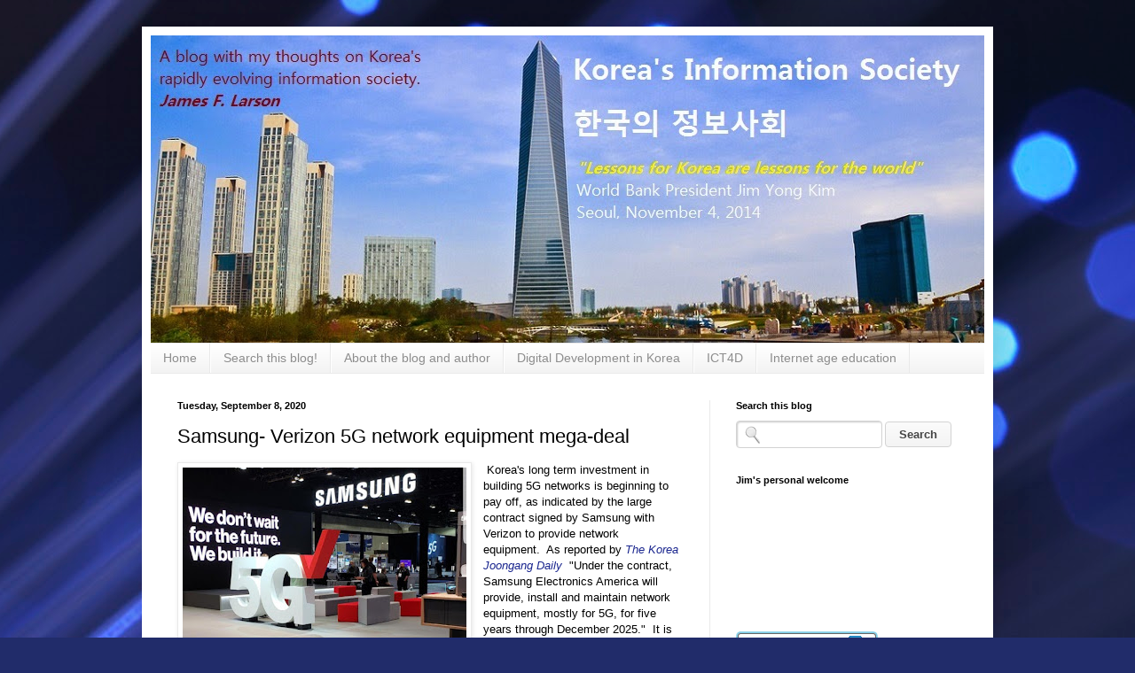

--- FILE ---
content_type: text/html; charset=UTF-8
request_url: https://www.koreainformationsociety.com/b/stats?style=BLACK_TRANSPARENT&timeRange=LAST_MONTH&token=APq4FmCHaUcilEE-aDZvojkBWZuYTU-bjRs78tKcKfu7eii-lGiKmwPwrUBFm8h82H24WzXFVQZg3uiSjYxq-234ukMbD6eaMQ
body_size: 39
content:
{"total":38070,"sparklineOptions":{"backgroundColor":{"fillOpacity":0.1,"fill":"#000000"},"series":[{"areaOpacity":0.3,"color":"#202020"}]},"sparklineData":[[0,15],[1,15],[2,13],[3,13],[4,15],[5,13],[6,17],[7,22],[8,29],[9,100],[10,53],[11,29],[12,14],[13,53],[14,16],[15,14],[16,26],[17,76],[18,34],[19,29],[20,54],[21,61],[22,33],[23,47],[24,32],[25,61],[26,19],[27,54],[28,33],[29,1]],"nextTickMs":225000}